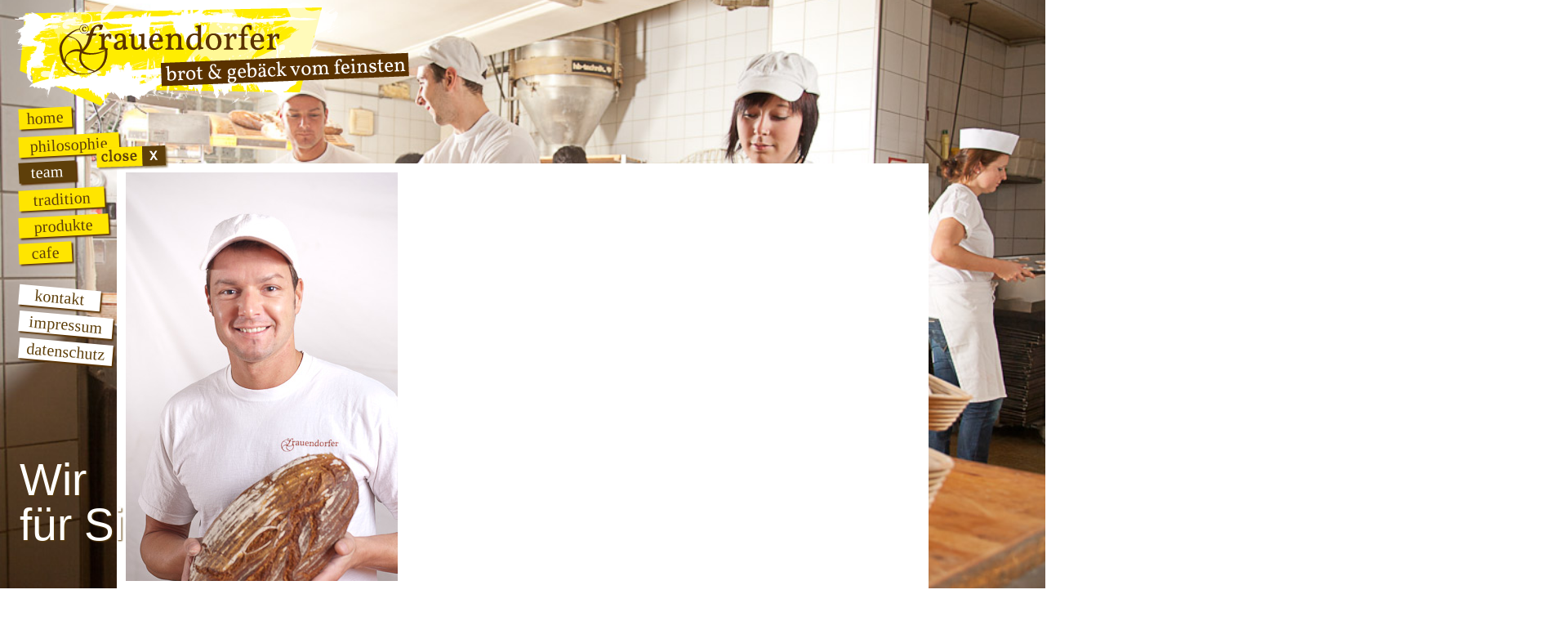

--- FILE ---
content_type: text/html; charset=UTF-8
request_url: https://www.frauendorfer.cc/team/bild-roland_paireder-26
body_size: 1657
content:
<!DOCTYPE html>
        <html lang="de">
        <head>
            <title>B&auml;ckerei Frauendorfer Perg | brot &amp; geb&auml;ck vom feinsten - Team</title>

            <meta http-equiv="Content-Type" content="text/html; charset=UTF-8"/>

            <meta name="author" content="Frauendorfer Bäckerei"/>
            <meta name="publisher" content="Wolfgang Bachleitner-Krenn (https://www.webonia.at)"/>
            <meta name="description"
                  content="Als Familienbetrieb steht für uns an oberster Stelle, unsere Kunden und Kundinnen mit frischen und qualitativ wertvollen Bäckerei- und Konditoreiprodukten zu versorgen. "/>
                            <meta name="keywords"
                      content="Bäckerei, Perg, Brot, Gebäck, Mehlspeisen, Frauendorfer, Konditorei"/>
                        <meta name="language" content="de"/>


            <meta name="robots"
                  content="index,follow"/>


                            <meta property="og:image" content="https://www.frauendorfer.cc/_skins/base/images/logo.png"/>
            
            <link rel="shortcut icon" href="/_skins/base/images/favicon.ico" type="image/x-icon"/>

            <link rel="stylesheet"
                  href="/_skins/base/style.css?55cc493ce416cbcba22e341f62031ea7"
                  type="text/css"/>


            
            


				<script src="/_libs/javascripts/prototype.js" type="text/javascript" charset="utf-8"></script>
		<script src="/_libs/javascripts/scriptaculous.js?load=effects,builder" type="text/javascript"></script>
		
				<script src="/_frontend/global_components/AjaxLoad/AjaxLoad.class.js" type="text/javascript" charset="utf-8"></script>
		
		
		

						<script src="/_frontend/global_components/Animator/Animator.class.js?1676551444" type="text/javascript" charset="UTF-8"></script>
						<style type="text/css"><!--
				--></style>


		<meta name="viewport" content="width=device-width, maximum-scale=1.0, user-scalable=no" />
	</head>
	<body class='site_id_6 site_id_1 site_level_2 variation_de-AT language_de country_AT browser_chrome_131 '>

		

		<span style='display:none;' id='ConsentContent_googleAnalytics'></span><script>function dbg() {}</script>

		<div class="BodyHolder"><div id="contentOut"><div id="content"><div class="navigation"><a rel="close"></a><div class='complextypes-Navigation-skin' id='navigation'><div class="navInlay"><div class="navbutton navbutton_ navbutton_1"><a href="https://www.frauendorfer.cc/home/" title="Home">Home</a></div><div class="navbutton navbutton_ navbutton_2"><a href="https://www.frauendorfer.cc/philosophie/" title="Philosophie">Philosophie</a></div><div class="navbutton navbutton_active navbutton_3"><a href="https://www.frauendorfer.cc/team/" title="Team">Team</a></div><div class="navbutton navbutton_ navbutton_4"><a href="https://www.frauendorfer.cc/tradition/" title="Tradition">Tradition</a></div><div class="navbutton navbutton_ navbutton_5"><a href="https://www.frauendorfer.cc/produkte/" title="Produkte">Produkte</a></div><div class="navbutton navbutton_ navbutton_6"><a href="https://www.frauendorfer.cc/cafe/" title="Cafe">Cafe</a></div><div class="navbutton navbutton_ navbutton_7"><a href="https://www.frauendorfer.cc/aktionen/" title="Aktionen">Aktionen</a></div><div class="navbutton navbutton_ navbutton_8"><a href="https://www.frauendorfer.cc/kontakt/" title="Kontakt">Kontakt</a></div><div class="navbutton navbutton_ navbutton_9"><a href="https://www.frauendorfer.cc/impressum/" title="Impressum">Impressum</a></div><div class="navbutton navbutton_ navbutton_10"><a href="https://www.frauendorfer.cc/datenschutz/" title="Datenschutz">Datenschutz</a></div></div></div></div><div class='complextypes-Spruch-skin' id='spruch'><div id="spruch" class="fontBright">Wir<br />f&uuml;r Sie.</div></div><div id="container"><div id="innerContainer"><div class='pages-Standard-skin' id='main'><div class='complextypes-Galerie-skin' id='main-main'><div class="effectBox EffectLightbox"><div class="eb_border"><a class="close" rel="close" style="cursor:pointer;">&nbsp;</a><div class="nav"></div><div class="eb_content"><div class="inlay"><div class="Bild"><img alt='' width='333' loading='' height='500' src='/_data/container/container_27/Bild.26_2.jpg?1448283475 '/></div><div class="clearB"></div></div><div class="info"><div class="left"><strong>Roland Paireder</strong>&nbsp;  |&nbsp;Leiter Backstube<br/>"Es ist reine Zeitverschwendung, etwas Mittelm&auml;&szlig;iges zu tun!Pers&ouml;nlichkeiten werden nicht durch sch&ouml;ne Reden geformt, sondern durch Arbeit und Leistung!" </div></div><div class="clearB"></div></div></div></div></div></div></div></div><a href="/" id="logo"><img src="/_skins/base/images/logo.png" alt="Logo Frauendorfer"/></a><div class="buttonSideMenuContainer"><a id="buttonSideMenu" rel="onclickshow(.navigation)"><span class="menu_holder"><span class="menu_icon"></span></span></a></div></div><div class='complextypes-Hintergrundbild-skin' id='bgbild'><div id="bg"><div><table cellpadding="0" cellspacing="0" style="background-image:url('/_data/container/container_29/Bild.3/Frauendorfer20111130_0465_lay.jpg');"></table></div></div> </div></div><div class="clearB"></div></div><div class="clearB"></div><div class='' id='cookieLegalInfo'></div>

		
		<script type="text/javascript">

		AjaxLoad.sessionId = '';

					AjaxLoad.initComponent("main-main", "replace", "1");
		
		
		</script>

		
	</body>
</html>

		

--- FILE ---
content_type: text/css;;charset=UTF-8
request_url: https://www.frauendorfer.cc/_skins/base/style.css?55cc493ce416cbcba22e341f62031ea7
body_size: 34809
content:
/*genrated on 2023-30-06 15:01:13***********************************************************************/
/*Wichtig: Nur hier die Schriftart/Größe für Editor setzen*/
td,
body {
  font-family: Arial;
  font-size: 12px;
  line-height: 22px;
}
table {
  width: 100%;
}
td {
  padding: 0px;
  vertical-align: top;
}
a img {
  border: none;
}
h1 {
  height: 20px;
  margin-top: 0px;
  margin-bottom: 6px;
}
h2 {
  margin-top: 0px;
  margin-bottom: 6px;
  height: 16px;
}
p {
  margin-top: 6px;
  margin-bottom: 6px;
}
div.fileicon {
  float: left;
  margin-right: 12px;
  width: 16px;
  height: 16px;
  overflow: hidden;
  background-image: url(txt.gif);
  background-repeat: no-repeat;
}
div.fileicon_pdf {
  background-image: url(pdf.gif);
}
div.fileicon_jpg {
  background-image: url(jpg.gif);
}
div.fileicon_bmp {
  background-image: url(jpg.gif);
}
div.fileicon_gif {
  background-image: url(jpg.gif);
}
div.fileicon_png {
  background-image: url(jpg.gif);
}
div.fileicon_rar {
  background-image: url(rar.gif);
}
div.fileicon_zip {
  background-image: url(zip.gif);
}
div.fileicon_xls {
  background-image: url(xls.gif);
}
div.fileicon_csv {
  background-image: url(xls.gif);
}
div.fileicon_fla {
  background-image: url(fla.gif);
}
div.fileicon_swf {
  background-image: url(fla.gif);
}
div.fileicon_doc {
  background-image: url(doc.gif);
}
div.fileicon_docx {
  background-image: url(doc.gif);
}
div.fileicon_mp3 {
  background-image: url(mp3.gif);
}
div.fileicon_avi {
  background-image: url(avi.gif);
}
div.fileicon_mpeg {
  background-image: url(avi.gif);
}
div.fileicon_mov {
  background-image: url(avi.gif);
}
div.fileicon_exe {
  background-image: url(exe.gif);
}
/*background */
html,
body,
#bg,
#bg table,
#bg td,
#content {
  width: 100%;
  height: 100vh;
  overflow: hidden;
}
#bg div {
  position: absolute;
  width: 200%;
  height: 200%;
  top: -50%;
  left: -50%;
  z-index: -10;
}
#bg td {
  vertical-align: middle;
  text-align: center;
}
#bg img {
  min-height: 50%;
  min-width: 50%;
  margin: 0 auto;
  display: block;
}
#content {
  position: absolute;
  top: 0;
  left: 0;
  z-index: 70;
  overflow: auto;
}
#bg table {
  max-width: 100%;
  min-height: 100%;
  overflow: hidden;
  background-size: cover;
  background-attachment: fixed;
  background-position: center left;
  background-repeat: no-repeat;
}
/* @end background */
#mainDisapper {
  cursor: pointer;
  background: #ffe500 none repeat scroll 0 0;
  width: 125px;
  text-align: center;
  -ms-transform: rotate(-3deg);
  /* IE 9 */
  -webkit-transform: rotate(-3deg);
  /* Chrome, Safari, Opera */
  transform: rotate(-3deg);
  -webkit-box-shadow: 2px 2px 2px 0px #5a3200;
  -moz-box-shadow: 2px 2px 2px 0px #5a3200;
  box-shadow: 2px 2px 2px 0px #5a3200;
  transition: all 0.2s linear 0s;
  -webkit-transition: all 0.2s linear 0s;
  -moz-transition: all 0.2s linear 0s;
  -o-transition: all 0.2s linear 0s;
  -ms-transition: all 0.2s linear 0s;
  background-image: none;
  text-indent: 0px;
  text-decoration: none;
  color: #5e3f0a;
  text-transform: lowercase;
  font-size: 20px;
  font-weight: 400;
  line-height: 25px;
  height: 25px;
  font-family: 'Vollkorn', serif;
  margin-left: -13px;
  margin-top: -22px;
  position: absolute;
  z-index: 70;
}
#mainDisapper:hover {
  background: #ffffff none repeat scroll 0 0;
  transition: all 0.2s linear 0s;
  -webkit-transition: all 0.2s linear 0s;
  -moz-transition: all 0.2s linear 0s;
  -o-transition: all 0.2s linear 0s;
  -ms-transition: all 0.2s linear 0s;
}
#mainDisapper .close {
  background-color: #5e3f0a;
  color: #FFF;
  text-align: center;
  width: 25px;
  height: 20px;
  -ms-transform: rotate(-3deg);
  /* IE 9 */
  -webkit-transform: rotate(-3deg);
  /* Chrome, Safari, Opera */
  transform: rotate(-3deg);
  font-size: 18px;
  text-transform: uppercase;
  font-family: 'Open Sans', sans-serif;
  font-weight: 600;
}
/*#mainDisapper*/
#middle.team #mainDisapper {
  width: 80px;
}
#middle.kontakt #mainDisapper {
  width: 80px;
}
#middle.site_Produkte #mainDisapper {
  width: 117px;
}
#middle.site_Tradition #mainDisapper {
  width: 115px;
}
#middle.site_Caf #mainDisapper {
  width: 71px;
}
#middle.site_Datenschutzerklaerung #mainDisapper {
  width: 200px;
}
.BodyHolder {
  width: 100%;
  height: 100%;
}
html {
  overflow-y: hidden;
}
body,
html {
  margin: 0px;
  padding: 0px;
  text-align: center;
  font-family: 'Vollkorn', serif;
  font-size: 15px;
  line-height: 19px;
  color: #663300;
  font-weight: normal;
}
h1,
h2,
h3,
h4 {
  font-weight: normal;
}
h1 {
  font-size: 20px;
}
h2 {
  font-size: 18px;
}
h3 {
  font-size: 16px;
}
h4 {
  font-size: 14px;
}
h5 {
  font-size: 12px;
}
/*useful config (don't delete)*/
span a {
  cursor: pointer;
}
form {
  margin: 0px;
}
a {
  outline: none;
}
/* Basis layout */
.background {
  height: 100%;
  left: 0;
  position: fixed;
  top: 0;
  width: 100%;
  z-index: -1;
}
#logo {
  border: 0;
  position: fixed;
  top: 0px;
  left: 0px;
  height: 140px;
  width: 552px;
  z-index: 9999;
}
#navigation {
  position: fixed;
  top: 132px;
  left: 23px;
  min-width: 200px;
  min-height: 300px;
  /*.navbuttonM*/
  /*.navbutton_8, .navbutton_9 */
}
#navigation div.navbutton a {
  display: block;
}
#navigation .navbutton {
  background: #ffe500 none repeat scroll 0 0;
  width: 65px;
  -ms-transform: rotate(-3deg);
  /* IE 9 */
  -webkit-transform: rotate(-3deg);
  /* Chrome, Safari, Opera */
  transform: rotate(-3deg);
  -webkit-box-shadow: 2px 2px 2px 0px #5a3200;
  -moz-box-shadow: 2px 2px 2px 0px #5a3200;
  box-shadow: 2px 2px 2px 0px #5a3200;
  height: 25px;
  margin-bottom: 8px;
  transition: all 0.2s linear 0s;
  -webkit-transition: all 0.2s linear 0s;
  -moz-transition: all 0.2s linear 0s;
  -o-transition: all 0.2s linear 0s;
  -ms-transition: all 0.2s linear 0s;
}
#navigation .navbutton a {
  background-image: none;
  text-indent: 0px;
  text-decoration: none;
  color: #5e3f0a;
  text-transform: lowercase;
  font-size: 20px;
  font-weight: 400;
  line-height: 25px;
  height: 25px;
  font-family: 'Vollkorn', serif;
}
#navigation .navbutton:hover {
  background: #ffffff none repeat scroll 0 0;
  transition: all 0.2s linear 0s;
  -webkit-transition: all 0.2s linear 0s;
  -moz-transition: all 0.2s linear 0s;
  -o-transition: all 0.2s linear 0s;
  -ms-transition: all 0.2s linear 0s;
}
#navigation .navbutton_8,
#navigation .navbutton_9,
#navigation .navbutton_10 {
  background: #ffffff none repeat scroll 0 0;
  -ms-transform: rotate(5deg);
  /* IE 9 */
  -webkit-transform: rotate(5deg);
  /* Chrome, Safari, Opera */
  transform: rotate(5deg);
}
#navigation .navbutton_8:hover,
#navigation .navbutton_9:hover,
#navigation .navbutton_10:hover {
  background: #ffe500 none repeat scroll 0 0;
  transition: all 0.2s linear 0s;
  -webkit-transition: all 0.2s linear 0s;
  -moz-transition: all 0.2s linear 0s;
  -o-transition: all 0.2s linear 0s;
  -ms-transition: all 0.2s linear 0s;
}
#navigation .navbutton_1 {
  width: 65px;
}
#navigation .navbutton_2 {
  width: 123px;
}
#navigation .navbutton_3 {
  width: 70px;
}
#navigation .navbutton_4 {
  width: 105px;
}
#navigation .navbutton_5 {
  width: 110px;
}
#navigation .navbutton_6 {
  width: 65px;
}
#navigation .navbutton_8 {
  width: 100px;
  margin-top: 30px;
}
#navigation .navbutton_9 {
  width: 115px;
}
#navigation .navbutton_10 {
  width: 115px;
}
#navigation div.navbutton_active {
  background: #5e3f0a none repeat scroll 0 0;
}
#navigation div.navbutton_active:hover {
  background: #5e3f0a none repeat scroll 0 0;
}
#navigation div.navbutton_active a {
  cursor: default;
  color: #FFF;
}
#contentOut {
  display: block;
  min-height: 300px;
  float: left;
}
div#container {
  text-align: left;
  width: 994px;
  margin-left: auto;
  margin-right: auto;
  /*div.h1_background*/
  /*div.SiteBlock*/
}
div#container div#middle {
  -webkit-box-shadow: 4px 4px 10px 0px rgba(94, 63, 10, 0.5);
  -moz-box-shadow: 4px 4px 10px 0px rgba(94, 63, 10, 0.5);
  box-shadow: 4px 4px 10px 0px rgba(94, 63, 10, 0.5);
  overflow: hidden;
  width: 600px;
  margin: auto;
  min-height: 400px;
}
div#container div#middle a {
  color: #5A3200;
}
div#container div#middle div#main-main {
  padding: 12px;
  padding-top: 0px;
  padding-bottom: 40px;
}
div#container div#middle img.content_top {
  margin-top: -22px;
  margin-left: -13px;
  z-index: 70;
  position: absolute;
}
div#container div#middle div.row_background {
  min-height: 400px;
  width: 100%;
  background: rgba(255, 229, 0, 0.9) none repeat scroll 0 0;
}
div#container div#middle div#main-kontaktBlock {
  margin-bottom: 15px;
  padding-left: 22px;
}
div#container div#middle div#main-kontaktBlock p {
  padding: 0px;
  margin: 0px;
}
div#container div#middle #main-google {
  width: 100%;
  height: 390px;
  float: left;
  margin: 0px 0px 80px 0px;
}
div#container div#middle_bottom {
  background: url("/_skins/base/images/container/content_bottom.png") no-repeat 0px 0px;
  width: 422px;
  height: 10px;
  position: relative;
  bottom: 0px;
  margin: auto;
}
div#container div#middle_top {
  background: url("/_skins/base/images/container/content_row_top.png") no-repeat 0px 0px;
  width: 422px;
  height: 6px;
  position: relative;
  bottom: 0px;
  margin: auto;
}
div#container div.h1_background {
  display: block;
  width: 100%;
  height: 61px;
  background: url("/_skins/base/images/container/content_top.png") no-repeat 0px 0px;
  line-height: 61px;
  padding-left: 20px;
  font-size: 20px;
  font-weight: normal;
  margin-top: 10px;
}
div#container div.h1_background h1 {
  font-size: 24px;
  font-weight: normal;
  line-height: 20px;
  padding-top: 23px;
  padding-left: 0px;
}
div#container div.SiteBlock {
  /*.Foto*/
}
div#container div.SiteBlock div.Bild {
  float: none;
  margin: 0 auto;
}
div#container div.SiteBlock div.Bild,
div#container div.SiteBlock div.Foto {
  float: left;
  margin: 1px;
}
div#container div.SiteBlock div.Text,
div#container div.SiteBlock div.Titel {
  margin-left: 10px;
  margin-right: 11px;
}
div#container div.SiteBlock div.Bild {
  margin: 10px 0px;
  margin-left: 4px;
}
div#container div.SiteBlock div.Fotos {
  margin-left: 4px;
  float: left;
  margin-top: -10px;
}
div#container div.SiteBlock .Foto a {
  display: block;
}
div#container div.SiteBlock .Foto a .mobile {
  display: none;
}
#innerContainer {
  padding-top: 200px;
}
div.Bild {
  float: left;
  margin: 1px;
}
div.Bild a {
  display: block;
}
div.Bild .title {
  display: none;
}
#middle.team {
  padding-bottom: 20px;
  /*div.Bild*/
}
#middle.team div.row_background {
  padding-bottom: 20px;
}
#middle.team div.Bild {
  width: 143px;
  height: 180px;
  margin: 0px;
  position: relative;
  overflow: hidden;
  /*.title*/
}
#middle.team div.Bild img {
  width: 142px;
  height: 179px;
}
#middle.team div.Bild .title {
  display: block;
  color: #5e3f0a;
  text-decoration: none;
  width: 118px;
  height: 100px;
  line-height: 22px;
  padding: 80px 20px 0px 5px;
  position: absolute;
  left: 0px;
  font-size: 22px;
  bottom: -250px;
  background: rgba(255, 229, 0, 0.8) none repeat scroll 0 0;
  transition: all 0.2s linear 0s;
  -webkit-transition: all 0.2s linear 0s;
  -moz-transition: all 0.2s linear 0s;
  -o-transition: all 0.2s linear 0s;
  -ms-transition: all 0.2s linear 0s;
}
#middle.team div.Bild:hover .title {
  bottom: 0px;
  transition: all 0.2s linear 0s;
  -webkit-transition: all 0.2s linear 0s;
  -moz-transition: all 0.2s linear 0s;
  -o-transition: all 0.2s linear 0s;
  -ms-transition: all 0.2s linear 0s;
}
/*#middle.team*/
div.googleMapsLightbox a.close {
  text-decoration: none;
  color: #663300;
}
div#action {
  position: fixed;
  top: 110px;
  right: 25px;
  width: 296px;
  min-height: 200px;
  /*div.box*/
}
div#action p {
  margin-top: 3px;
}
div#action div.box {
  font-size: 19px;
  min-height: 44px;
  height: auto !important;
  line-height: 19px;
  margin: 5px 5px 5px 5px;
  width: 296px;
  position: relative;
  /*.text_1*/
  /*.text_2*/
  /*.readMore*/
  /*.readMore.active */
}
div#action div.box .text_1 {
  background-color: #FFF;
  width: 276px;
  min-height: 25px;
  line-height: 23px;
  padding: 10px;
  -webkit-box-shadow: 2px 2px 2px 0px #5a3200;
  -moz-box-shadow: 2px 2px 2px 0px #5a3200;
  box-shadow: 2px 2px 2px 0px #5a3200;
}
div#action div.box .text_1 p {
  margin-bottom: 0px;
}
div#action div.box .text_2 {
  background-color: #FFF;
  width: 276px;
  height: 0px;
  padding: 0px 10px 0px 10px;
  font-size: 16px;
  -webkit-box-shadow: 2px 2px 2px 0px #5a3200;
  -moz-box-shadow: 2px 2px 2px 0px #5a3200;
  box-shadow: 2px 2px 2px 0px #5a3200;
  visibility: hidden;
  overflow: hidden;
  transition: all 0.2s linear 0s;
  -webkit-transition: all 0.2s linear 0s;
  -moz-transition: all 0.2s linear 0s;
  -o-transition: all 0.2s linear 0s;
  -ms-transition: all 0.2s linear 0s;
}
div#action div.box .textMobile {
  display: none;
}
div#action div.box .innerBox.show .text_2 {
  height: auto;
  padding: 10px;
  visibility: visible;
  overflow: visible;
  transition: all 0.2s linear 0s;
  -webkit-transition: all 0.2s linear 0s;
  -moz-transition: all 0.2s linear 0s;
  -o-transition: all 0.2s linear 0s;
  -ms-transition: all 0.2s linear 0s;
}
div#action div.box .readMore {
  background: #ffe500 none repeat scroll 0 0;
  width: 65px;
  -ms-transform: rotate(-3deg);
  /* IE 9 */
  -webkit-transform: rotate(-3deg);
  /* Chrome, Safari, Opera */
  transform: rotate(-3deg);
  -webkit-box-shadow: 2px 2px 2px 0px #5a3200;
  -moz-box-shadow: 2px 2px 2px 0px #5a3200;
  box-shadow: 2px 2px 2px 0px #5a3200;
  display: block;
  text-align: center;
  margin-bottom: 8px;
  position: absolute;
  right: -10px;
  bottom: -25px;
  transition: all 0.2s linear 0s;
  -webkit-transition: all 0.2s linear 0s;
  -moz-transition: all 0.2s linear 0s;
  -o-transition: all 0.2s linear 0s;
  -ms-transition: all 0.2s linear 0s;
  background-image: none;
  text-indent: 0px;
  text-decoration: none;
  color: #5e3f0a;
  float: right;
  text-transform: lowercase;
  font-size: 20px;
  font-weight: 400;
  line-height: 25px;
  height: 25px;
  font-family: 'Vollkorn', serif;
}
div#action div.box .readMore .close {
  display: none;
}
div#action div.box .readMore:hover {
  background: #ffffff none repeat scroll 0 0;
  cursor: pointer;
  transition: all 0.2s linear 0s;
  -webkit-transition: all 0.2s linear 0s;
  -moz-transition: all 0.2s linear 0s;
  -o-transition: all 0.2s linear 0s;
  -ms-transition: all 0.2s linear 0s;
}
div#action div.box .readMore.active {
  background-color: #5e3f0a;
  color: #fff;
  font-family: "Open Sans", sans-serif;
  font-size: 18px;
  font-weight: 600;
  height: 25px;
  text-align: center;
  text-transform: uppercase;
  transform: rotate(-3deg);
  width: 25px;
}
div#action div.box .readMore.active .more {
  display: none;
}
div#action div.box .readMore.active .close {
  display: block;
}
div#action div.box.readMoreText {
  margin-bottom: 25px;
}
div#action img.star {
  width: 128px;
  height: 106px;
  margin-left: 174px;
  margin-top: -113px;
}
span#actionTitle {
  position: absolute;
  right: 20px;
  top: -46px;
  font-size: 21px;
  -ms-transform: rotate(-2deg);
  /* IE 9 */
  -webkit-transform: rotate(-2deg);
  /* Chrome, Safari, Opera */
  transform: rotate(-2deg);
  text-decoration: none;
  color: #5a3200;
}
#spruch {
  position: fixed;
  left: 24px;
  bottom: 50px;
  z-index: 30;
  font-family: 'Open Sans', sans-serif;
  font-size: 55px;
  line-height: 55px;
  font-weight: 400;
  text-align: left;
}
.fontBright {
  text-shadow: #5e3f0a 1px 1px 2px;
  color: #FFF;
}
.fontDark {
  color: #5a3200;
}
div#top {
  width: 100%;
  height: 100px;
  background-color: #F0F0F0;
}
div#left {
  width: 200px;
  background-color: #C0C0C0;
  float: left;
}
div#right {
  width: 200px;
  background-color: #C0C0C0;
  float: left;
}
div#footer {
  width: 100%;
  background-color: #F0F0F0;
  height: 30px;
  clear: left;
}
/* @end */
div.ccm_form {
  /* Form - Global*/
}
div.ccm_form div {
  border-left: 1px solid #FFF;
  border-top: 1px solid #FFF;
  height: 56px;
  background-color: #EEEEEE;
  margin-bottom: 6px;
  padding: 6px;
  border-bottom: 1px solid #CCC;
  border-right: 1px solid #CCC;
  background-repeat: no-repeat;
  background-position: 6px 3px;
}
div.ccm_form div label {
  width: 100px;
  display: block;
  float: left;
  padding-left: 36px;
}
div.ccm_form div input,
div.ccm_form div.ccm_form div textarea {
  width: 294px;
  display: block;
  float: left;
}
div.ccm_form div span.info {
  width: 430px;
  display: block;
  float: left;
  color: #9C9C9C;
  clear: left;
  margin-left: 136px;
  font-style: italic;
}
div.ccm_form div span.errorMessage {
  clear: left;
  color: #E51937;
  margin-left: 136px;
}
div.ccm_form div span.error input,
div.ccm_form div.ccm_form div span.error textarea {
  border: 1px solid #E51937;
}
/* @end  */
/* clearfix @start */
.clearfix:after {
  content: ".";
  display: block;
  clear: both;
  visibility: hidden;
  line-height: 0;
  height: 0;
}
.clearfix {
  display: inline-block;
}
html[xmlns] .clearfix {
  display: block;
}
* html .clearfix {
  height: 1%;
}
/* clearfix @end */
/* Lightbox @start */
.overlay {
  z-index: 9999;
  background-color: #ffe500;
  opacity: 0.7;
  filter: alpha(opacity=70);
}
.loading {
  background-repeat: no-repeat;
  background-position: center center;
}
.overlayLoading {
  display: block;
  text-align: left;
  line-height: 30px;
  height: 60px;
  width: 60px;
}
.overlayLoading div {
  background-image: url("/_skins/base/images/loading.gif");
  background-repeat: no-repeat;
  background-position: center center;
  height: 60px;
  width: 60px;
  text-indent: -10000px;
}
.effectBox {
  font-family: Arial, serif;
  float: left;
}
/** VARS **/
.eb_border {
  position: relative;
  float: left;
}
.effectBox .top {
  padding: 0px 0px 0px 0px;
  background-color: #0d1723;
  float: left;
  height: 17px;
  width: 100%;
}
.effectBox .eb_content {
  background-color: #FFF;
  float: left;
  padding: 10px;
}
.effectBox .inlay {
  background-image: url("/_skins/base/images/loading.gif");
  background-repeat: no-repeat;
  background-position: center center;
  float: left;
  margin: 0px 0px 0px 0px;
  z-index: 998;
  position: relative;
}
.effectBox .textcontent .inlay {
  background-image: none;
}
.effectBox .bottom {
  padding: 0px 0px 0px 0px;
  float: left;
  display: block;
  height: 20px;
  width: 100%;
}
.effectBox .info {
  /*	position:absolute;*/
  width: auto;
  /*	bottom:-35px;  */
  /*	left:0px;*/
  background-color: #FFF;
  height: auto;
  display: block;
  text-align: left;
  line-height: 16px;
  padding-top: 10px;
  float: left;
}
.effectBox .nav,
.effectBox .nav .left,
.effectBox .nav .right,
.effectBox a.close {
  position: absolute;
  display: block;
  cursor: pointer;
  color: #FFF;
  z-index: 999;
}
.effectBox a.close {
  background: url("/_skins/base/images/tops/top_close.png") no-repeat center center;
  top: -22px;
  position: absolute;
  width: 89px;
  height: 31px;
  display: block;
  color: #FFF;
  /*	padding-right:23px;*/
  left: -25px;
}
.effectBox .nav {
  position: absolute;
  right: 10px;
  top: 10px;
  width: 56px;
  height: 27px;
  float: left;
}
.effectBox .nav a.left {
  background: url("/_skins/base/images/effectbox/btn_prev.png") no-repeat center center;
  z-index: 999;
  height: 27px;
  width: 28px;
  display: none;
  top: 0px;
  left: 6px;
  float: left;
}
.effectBox .nav a.right {
  background: url("/_skins/base/images/effectbox/btn_next.png") no-repeat center center;
  z-index: 999;
  height: 27px;
  width: 28px;
  display: none;
  top: 0px;
  left: 28px;
  float: left;
}
.eb_border:hover .nav .left,
.eb_border:hover .nav .right {
  display: block;
}
.effectBox .nav .left_default,
.effectBox .nav .right_default {
  color: #5a5a5a;
  cursor: default;
}
.effectBox .inlay .Bild {
  z-index: 1;
  float: left;
}
.effectBox .inlay .Details {
  width: 400px;
  margin: 10px 0px 10px 10px;
  float: left;
}
.clearB {
  clear: both;
}
.effectBox .eb_corner {
  background-repeat: no-repeat;
  background-position: center center;
  height: 17px;
  width: 30px;
  position: absolute;
  z-index: 997;
}
.effectBox .eb_margin {
  background-color: #ffffff;
  position: absolute;
  z-index: 999;
}
.effectBox .eb_shadow {
  background-repeat: no-repeat;
  background-position: center center;
  height: 44px;
  width: 44px;
  position: absolute;
}
/* Lightbox @end */
#main-kontaktBlock a {
  color: #5a3200;
}
.buttonSideMenuContainer {
  width: 50px;
  height: 50px;
  position: fixed;
  right: 15px;
  top: 6px;
  display: none;
  z-index: 999;
}
#buttonSideMenu {
  display: block;
  width: 100%;
  height: 100%;
}
#buttonSideMenu:hover {
  cursor: pointer;
}
#buttonSideMenu .menu_icon {
  background-color: #fff;
  bottom: auto;
  display: inline-block;
  height: 3px;
  left: 38%;
  position: absolute;
  right: auto;
  top: 50%;
  -webkit-transform: translateX(-50%) translateY(-50%);
  transform: translateX(-50%) translateY(-50%);
  width: 25px;
  -webkit-box-shadow: 2px 2px 2px 0px #5a3200;
  -moz-box-shadow: 2px 2px 2px 0px #5a3200;
  box-shadow: 2px 2px 2px 0px #5a3200;
  transition: all 0.3s ease 0s;
  -webkit-transition: all 0.3s ease 0s;
  -moz-transition: all 0.3s ease 0s;
  -o-transition: all 0.3s ease 0s;
  -ms-transition: all 0.3s ease 0s;
}
#buttonSideMenu .menu_icon::before,
#buttonSideMenu .menu_icon::after {
  background-color: inherit;
  content: "";
  height: 100%;
  left: 0px;
  position: absolute;
  width: 100%;
  -webkit-box-shadow: 2px 2px 2px 0px #5a3200;
  -moz-box-shadow: 2px 2px 2px 0px #5a3200;
  box-shadow: 2px 2px 2px 0px #5a3200;
  transition: all 0.3s ease 0s;
  -webkit-transition: all 0.3s ease 0s;
  -moz-transition: all 0.3s ease 0s;
  -o-transition: all 0.3s ease 0s;
  -ms-transition: all 0.3s ease 0s;
}
#buttonSideMenu .menu_icon::before {
  bottom: 7px;
}
#buttonSideMenu .menu_icon::after {
  top: 7px;
}
#buttonSideMenu.active .menu_icon {
  background-color: rgba(255, 255, 255, 0);
  height: 4px;
  background-color: -moz-linear-gradient(left, #fbfafa 0%, #b1b0b1 100%);
  /* FF3.6+ */
  background-color: -webkit-gradient(linear, left top, right top, color-stop(0%, #fbfafa), color-stop(100%, #b1b0b1));
  /* Chrome,Safari4+ */
  background-color: -webkit-linear-gradient(left, #fbfafa 0%, #b1b0b1 100%);
  /* Chrome10+,Safari5.1+ */
  background-color: -o-linear-gradient(left, #fbfafa 0%, #b1b0b1 100%);
  /* Opera 11.10+ */
  background-color: -ms-linear-gradient(left, #fbfafa 0%, #b1b0b1 100%);
  /* IE10+ */
  background-color: linear-gradient(to right, #fbfafa 0%, #b1b0b1 100%);
  /* W3C */
  -webkit-box-shadow: none;
  -moz-box-shadow: none;
  box-shadow: none;
}
#buttonSideMenu.active .menu_icon::before,
#buttonSideMenu.active .menu_icon::after {
  background-color: white;
  transition: all 0.3s ease 0s;
  -webkit-transition: all 0.3s ease 0s;
  -moz-transition: all 0.3s ease 0s;
  -o-transition: all 0.3s ease 0s;
  -ms-transition: all 0.3s ease 0s;
  -webkit-box-shadow: none;
  -moz-box-shadow: none;
  box-shadow: none;
}
#buttonSideMenu.active .menu_icon::before {
  bottom: 0;
  -webkit-transform: rotate(45deg);
  transform: rotate(45deg);
}
#buttonSideMenu.active .menu_icon::after {
  top: 0;
  -webkit-transform: rotate(-45deg);
  transform: rotate(-45deg);
}
.mobileAction {
  display: none;
}
.mobileClose {
  display: none;
}
#navigation .navbutton_7 {
  display: none;
}
#GeneralInfos_Container {
  background-color: rgba(28, 51, 58, 0.9) !important;
  padding-top: 10px !important;
  margin-left: -499px;
  left: 50% !important;
  width: 994px !important;
  /*a.closeGeneralInfos*/
  /*.GeneralInfos_inlay*/
}
#GeneralInfos_Container a.closeGeneralInfos {
  background-color: #ffe500 !important;
  color: #5e3f0a;
}
#GeneralInfos_Container .GeneralInfos_inlay {
  width: 770px;
  float: left;
  font-size: 13px;
  margin: 5px auto 0px auto !important;
  /*a.closeGeneralInfos*/
}
#GeneralInfos_Container .GeneralInfos_inlay a {
  color: #ffe500 !important;
}
/*#GeneralInfos_Container*/
.clearB {
  clear: both;
}
@media only screen and (min-width: 768px) and (max-width: 1024px) {
  body,
  html {
    margin: 0px;
    padding: 0px;
  }
  .BodyHolder {
    width: 98%;
    height: 95%;
    overflow: hidden;
    padding: 0px;
    margin: 0px;
  }
  div#container {
    overflow: hidden;
  }
  div#action {
    top: 200px;
  }
  #contentOut {
    width: 100%;
    overflow: hidden;
    height: 100%;
  }
  #content {
    left: 0;
    overflow: auto;
    position: fixed;
    top: 0;
    z-index: 70;
    width: 1024px;
  }
  #bg div {
    height: 100%;
    left: 0;
    position: fixed;
    top: 0;
    width: 100%;
    z-index: -10;
  }
  div#container {
    margin-left: auto;
    margin-right: auto;
    text-align: left;
    float: left;
    width: 650px;
  }
  #spruch {
    display: none;
  }
  #navigation {
    left: 0px;
    height: 100%;
    width: 100%;
    top: 200%;
    z-index: 999;
    transition: all 0.4s linear 0s;
    -webkit-transition: all 0.4s linear 0s;
    -moz-transition: all 0.4s linear 0s;
    -o-transition: all 0.4s linear 0s;
    -ms-transition: all 0.4s linear 0s;
    /* .navInlay*/
  }
  #navigation .navInlay {
    background: rgba(255, 229, 0, 0.8) none repeat scroll 0 0;
    height: 100%;
    width: 70%;
    padding-top: 30%;
    padding-left: 30%;
    z-index: 999;
    /*.navbuttonM*/
    /*.navbutton_8, .navbutton_9 */
  }
  #navigation .navInlay .navbutton {
    background: #ffe500 none repeat scroll 0 0;
    width: 65px;
    -ms-transform: rotate(-3deg);
    /* IE 9 */
    -webkit-transform: rotate(-3deg);
    /* Chrome, Safari, Opera */
    transform: rotate(-3deg);
    -webkit-box-shadow: 2px 2px 2px 0px #5a3200;
    -moz-box-shadow: 2px 2px 2px 0px #5a3200;
    box-shadow: 2px 2px 2px 0px #5a3200;
    height: 25px;
    margin-bottom: 8px;
  }
  #navigation .navInlay .navbutton a {
    background-image: none;
    text-indent: 0px;
    text-decoration: none;
    color: #5e3f0a;
    text-transform: lowercase;
    font-size: 20px;
    font-weight: 400;
    line-height: 25px;
    height: 25px;
    font-family: 'Vollkorn', serif;
  }
  #navigation .navInlay .navbutton_8,
  #navigation .navInlay .navbutton_9,
  #navigation .navInlay .navbutton_10 {
    background: #ffffff none repeat scroll 0 0;
    -ms-transform: rotate(5deg);
    /* IE 9 */
    -webkit-transform: rotate(5deg);
    /* Chrome, Safari, Opera */
    transform: rotate(5deg);
  }
  #navigation .navInlay .navbutton_1 {
    width: 65px;
  }
  #navigation .navInlay .navbutton_2 {
    width: 123px;
  }
  #navigation .navInlay .navbutton_3 {
    width: 70px;
  }
  #navigation .navInlay .navbutton_4 {
    width: 105px;
  }
  #navigation .navInlay .navbutton_5,
  #navigation .navInlay .navbutton_7 {
    width: 110px;
  }
  #navigation .navInlay .navbutton_6 {
    width: 65px;
  }
  #navigation .navInlay .navbutton_8 {
    width: 100px;
  }
  #navigation .navInlay .navbutton_9 {
    width: 115px;
  }
  #navigation .navInlay .navbutton_10 {
    width: 115px;
  }
  #navigation .navInlay div.navbutton_active {
    background: #5e3f0a none repeat scroll 0 0;
  }
  #navigation .navInlay div.navbutton_active :hover {
    background: #5e3f0a none repeat scroll 0 0;
  }
  #navigation .navInlay div.navbutton_active a {
    cursor: default;
    color: #FFF;
  }
  /*#navigation*/
  .navigation.show #navigation {
    top: 0%;
  }
  .buttonSideMenuContainer {
    display: block;
  }
}
@media only screen and (max-width: 667px) {
  .BodyHolder {
    width: 100%;
    height: 100%;
    overflow: hidden;
  }
  div#container {
    width: 100%;
    overflow: hidden;
  }
  #logo {
    height: 70px;
    width: 276px;
    top: 5px;
  }
  #logo img {
    height: 70px;
    width: 276px;
  }
  /*#logo*/
  #innerContainer {
    padding-top: 140px;
  }
  div#container div#middle {
    width: 94%;
  }
  div#container div#middle div.row_background {
    width: 100%;
  }
  div#container div.h1_background {
    background-size: auto 100%;
    padding-left: 5%;
    width: 95%;
  }
  div#container div.SiteBlock div.Bild img {
    width: 100%;
    height: auto;
  }
  #middle.team {
    /*div.Bild*/
  }
  #middle.team div.Bild {
    /*.title*/
  }
  #middle.team div.Bild .title {
    height: 100px;
    line-height: 18px;
    position: absolute;
    left: 1px;
    font-size: 18px;
    bottom: 4px;
    background: rgba(255, 229, 0, 0.8) none repeat scroll 0 0;
  }
  #middle.team div.Bild :hover .title {
    bottom: 0px;
    transition: all 0.2s linear 0s;
    -webkit-transition: all 0.2s linear 0s;
    -moz-transition: all 0.2s linear 0s;
    -o-transition: all 0.2s linear 0s;
    -ms-transition: all 0.2s linear 0s;
  }
  /*#middle.team*/
  #middle.team div.Bild {
    min-height: 180px;
    margin: 0px 1px 1px 0px;
    width: 49%;
    /*.title*/
  }
  #middle.team div.Bild img {
    width: 100%;
    height: auto;
  }
  #middle.team div.Bild:hover .title {
    bottom: 4px;
    transition: all 0.2s linear 0s;
    -webkit-transition: all 0.2s linear 0s;
    -moz-transition: all 0.2s linear 0s;
    -o-transition: all 0.2s linear 0s;
    -ms-transition: all 0.2s linear 0s;
  }
  #middle.team div.Bild a {
    pointer-events: none;
  }
  #middle.team div.Bild .title {
    width: 90%;
    height: 40px;
    padding: 5px 0px 0px 5%;
    transition: all 0.2s linear 0s;
    -webkit-transition: all 0.2s linear 0s;
    -moz-transition: all 0.2s linear 0s;
    -o-transition: all 0.2s linear 0s;
    -ms-transition: all 0.2s linear 0s;
  }
  /*#middle.team div.Bild*/
  #navigation {
    left: 0px;
    height: 100%;
    width: 100%;
    top: 200%;
    z-index: 999;
    transition: all 0.4s linear 0s;
    -webkit-transition: all 0.4s linear 0s;
    -moz-transition: all 0.4s linear 0s;
    -o-transition: all 0.4s linear 0s;
    -ms-transition: all 0.4s linear 0s;
    /* .navInlay*/
  }
  #navigation .navInlay {
    background: rgba(255, 229, 0, 0.8) none repeat scroll 0 0;
    height: 100%;
    width: 70%;
    padding-top: 30%;
    padding-left: 30%;
    z-index: 999;
    /*.navbuttonM*/
    /*.navbutton_8, .navbutton_9 */
  }
  #navigation .navInlay .navbutton {
    background: #ffe500 none repeat scroll 0 0;
    width: 65px;
    -ms-transform: rotate(-3deg);
    /* IE 9 */
    -webkit-transform: rotate(-3deg);
    /* Chrome, Safari, Opera */
    transform: rotate(-3deg);
    -webkit-box-shadow: 2px 2px 2px 0px #5a3200;
    -moz-box-shadow: 2px 2px 2px 0px #5a3200;
    box-shadow: 2px 2px 2px 0px #5a3200;
    height: 25px;
    margin-bottom: 8px;
  }
  #navigation .navInlay .navbutton a {
    background-image: none;
    text-indent: 0px;
    text-decoration: none;
    color: #5e3f0a;
    text-transform: lowercase;
    font-size: 20px;
    font-weight: 400;
    line-height: 25px;
    height: 25px;
    font-family: 'Vollkorn', serif;
  }
  #navigation .navInlay .navbutton_8,
  #navigation .navInlay .navbutton_9,
  #navigation .navInlay .navbutton_10 {
    background: #ffffff none repeat scroll 0 0;
    -ms-transform: rotate(5deg);
    /* IE 9 */
    -webkit-transform: rotate(5deg);
    /* Chrome, Safari, Opera */
    transform: rotate(5deg);
  }
  #navigation .navInlay .navbutton_1 {
    width: 65px;
  }
  #navigation .navInlay .navbutton_2 {
    width: 123px;
  }
  #navigation .navInlay .navbutton_3 {
    width: 70px;
  }
  #navigation .navInlay .navbutton_4 {
    width: 105px;
  }
  #navigation .navInlay .navbutton_5,
  #navigation .navInlay .navbutton_7 {
    width: 110px;
  }
  #navigation .navInlay .navbutton_6 {
    width: 65px;
  }
  #navigation .navInlay .navbutton_8 {
    width: 100px;
  }
  #navigation .navInlay .navbutton_9 {
    width: 115px;
  }
  #navigation .navInlay .navbutton_10 {
    width: 115px;
  }
  #navigation .navInlay div.navbutton_active {
    background: #5e3f0a none repeat scroll 0 0;
  }
  #navigation .navInlay div.navbutton_active :hover {
    background: #5e3f0a none repeat scroll 0 0;
  }
  #navigation .navInlay div.navbutton_active a {
    cursor: default;
    color: #FFF;
  }
  /*#navigation*/
  .navigation.show #navigation {
    top: 0%;
  }
  body.site_id_2.site_id_1 {
    /*Startseite*/
  }
  body.site_id_2.site_id_1 #navigation {
    position: fixed;
    top: 132px;
    left: 23px;
    min-width: 200px;
    min-height: 300px;
  }
  body.site_id_2.site_id_1 #navigation .navInlay {
    background: none;
    padding-top: 0%;
    padding-left: 0%;
  }
  body.site_id_2.site_id_1 .buttonSideMenuContainer {
    display: none;
  }
  /*body.site_id_2.site_id_1 */
  .buttonSideMenuContainer {
    display: block;
  }
  .mobileClose {
    display: block;
    text-decoration: underline;
    float: right;
  }
  #spruch {
    display: none;
  }
  body.site_id_2.site_id_1 #spruch {
    display: block;
    line-height: 40px;
    font-size: 40px;
    color: #FFF;
    bottom: 20px;
    left: 15px;
  }
  div#action {
    top: 140px;
    /* div.box */
  }
  div#action div.box {
    position: relative;
    /*.text_2*/
    /*.innerBox.show .text_2*/
  }
  div#action div.box .text_2 {
    background: rgba(255, 229, 0, 0.9) none repeat scroll 0 0;
    width: 90%;
    padding: 100px 5% 10px 5%;
    height: 0px;
    position: fixed;
    top: -200%;
    left: 0px;
    visibility: hidden;
    overflow: hidden;
    transition: all 0.2s linear 0s;
    -webkit-transition: all 0.2s linear 0s;
    -moz-transition: all 0.2s linear 0s;
    -o-transition: all 0.2s linear 0s;
    -ms-transition: all 0.2s linear 0s;
  }
  div#action div.box .innerBox.show .text_2 {
    height: 100%;
    padding: 100px 5% 10px 5%;
    position: fixed;
    top: 0px;
    left: 0px;
    z-index: 999;
  }
  div#action div.box .innerBox.show .text_2 .textMobile {
    display: block;
  }
  /*div#action*/
  #bg div {
    height: 100%;
    left: 0;
    position: absolute;
    top: 0;
    width: 100%;
    z-index: -10;
  }
  div#container div.SiteBlock {
    /*.Foto*/
  }
  div#container div.SiteBlock .Foto {
    width: 100%;
    height: auto;
    /*a*/
  }
  div#container div.SiteBlock .Foto img {
    width: 100%;
    height: auto;
  }
  div#container div.SiteBlock .Foto a {
    display: block;
    pointer-events: none;
  }
  div#container div.SiteBlock .Foto a .mobileNo {
    display: none;
  }
  div#container div.SiteBlock .Foto a .mobile {
    display: block;
  }
  /*div.SiteBlock*/
  #main-aktionen {
    display: none;
  }
  .mobileAction {
    display: block;
  }
  .desktopAction {
    display: none;
  }
  #navigation .navbutton_7 {
    display: block;
  }
}
/*@media only screen */
@media only screen and (max-device-width: 667px) and (orientation: landscape) {
  div#container {
    width: 100%;
    overflow: hidden;
  }
  #navigation {
    /*.navInlay*/
  }
  #navigation .navInlay {
    padding-top: 60px;
  }
  /*#navigation*/
  div#container div#middle {
    width: 90%;
  }
  #middle.team div.Bild {
    min-height: 245px;
  }
}


--- FILE ---
content_type: application/javascript
request_url: https://www.frauendorfer.cc/_libs/javascripts/scriptaculous.js?load=effects,builder
body_size: 337
content:
var Scriptaculous={Version:"1.8.2",require:function(c){document.write('<script type="text/javascript" src="'+c+'">\x3c/script>')},REQUIRED_PROTOTYPE:"1.6.0.3",load:function(){function c(a){var b=a.replace(/_.*|\./g,"");b=parseInt(b+"0".times(4-b.length));return-1<a.indexOf("_")?b-1:b}if("undefined"==typeof Prototype||"undefined"==typeof Element||"undefined"==typeof Element.Methods||c(Prototype.Version)<c(Scriptaculous.REQUIRED_PROTOTYPE))throw"script.aculo.us requires the Prototype JavaScript framework >= "+
Scriptaculous.REQUIRED_PROTOTYPE;var d=/scriptaculous\.js(\?.*)?$/;$$("head script[src]").findAll(function(a){return a.src.match(d)}).each(function(a){var b=a.src.replace(d,"");a=a.src.match(/\?.*load=([a-z,]*)/);(a?a[1]:"builder,effects,dragdrop,slider").split(",").each(function(a){Scriptaculous.require(b+a+".js")})})}};Scriptaculous.load();

--- FILE ---
content_type: application/javascript
request_url: https://www.frauendorfer.cc/_libs/javascripts/builder.js
body_size: 946
content:
var Builder={NODEMAP:{AREA:"map",CAPTION:"table",COL:"table",COLGROUP:"table",LEGEND:"fieldset",OPTGROUP:"select",OPTION:"select",PARAM:"object",TBODY:"table",TD:"table",TFOOT:"table",TH:"table",THEAD:"table",TR:"table"},node:function(a,b,e){a=a.toUpperCase();var d=document.createElement(this.NODEMAP[a]||"div");try{d.innerHTML="<"+a+"></"+a+">"}catch(g){}var c=d.firstChild||null;c&&c.tagName.toUpperCase()!=a&&(c=c.getElementsByTagName(a)[0]);c||(c=document.createElement(a));if(c){if(b)if(this._isStringOrNumber(b)||
b instanceof Array||b.tagName)this._children(c,b);else{var f=this._attributes(b);if(f.length){try{d.innerHTML="<"+a+" "+f+"></"+a+">"}catch(g){}c=d.firstChild||null;if(!c)for(attr in c=document.createElement(a),b)c["class"==attr?"className":attr]=b[attr];c.tagName.toUpperCase()!=a&&(c=d.getElementsByTagName(a)[0])}}e&&this._children(c,e);return c}},_text:function(a){return document.createTextNode(a)},ATTR_MAP:{className:"class",htmlFor:"for"},_attributes:function(a){var b=[];for(attribute in a)b.push((attribute in
this.ATTR_MAP?this.ATTR_MAP[attribute]:attribute)+'="'+a[attribute].toString().escapeHTML().gsub(/"/,"&quot;")+'"');return b.join(" ")},_children:function(a,b){b.tagName?a.appendChild(b):"object"==typeof b?b.flatten().each(function(b){"object"==typeof b?a.appendChild(b):Builder._isStringOrNumber(b)&&a.appendChild(Builder._text(b))}):Builder._isStringOrNumber(b)&&a.appendChild(Builder._text(b))},_isStringOrNumber:function(a){return"string"==typeof a||"number"==typeof a},build:function(a){var b=this.node("div");
$(b).update(a.strip());return b.down()},dump:function(a){"object"!=typeof a&&"function"!=typeof a&&(a=window);"A ABBR ACRONYM ADDRESS APPLET AREA B BASE BASEFONT BDO BIG BLOCKQUOTE BODY BR BUTTON CAPTION CENTER CITE CODE COL COLGROUP DD DEL DFN DIR DIV DL DT EM FIELDSET FONT FORM FRAME FRAMESET H1 H2 H3 H4 H5 H6 HEAD HR HTML I IFRAME IMG INPUT INS ISINDEX KBD LABEL LEGEND LI LINK MAP MENU META NOFRAMES NOSCRIPT OBJECT OL OPTGROUP OPTION P PARAM PRE Q S SAMP SCRIPT SELECT SMALL SPAN STRIKE STRONG STYLE SUB SUP TABLE TBODY TD TEXTAREA TFOOT TH THEAD TITLE TR TT U UL VAR".split(/\s+/).each(function(b){a[b]=
function(){return Builder.node.apply(Builder,[b].concat($A(arguments)))}})}};